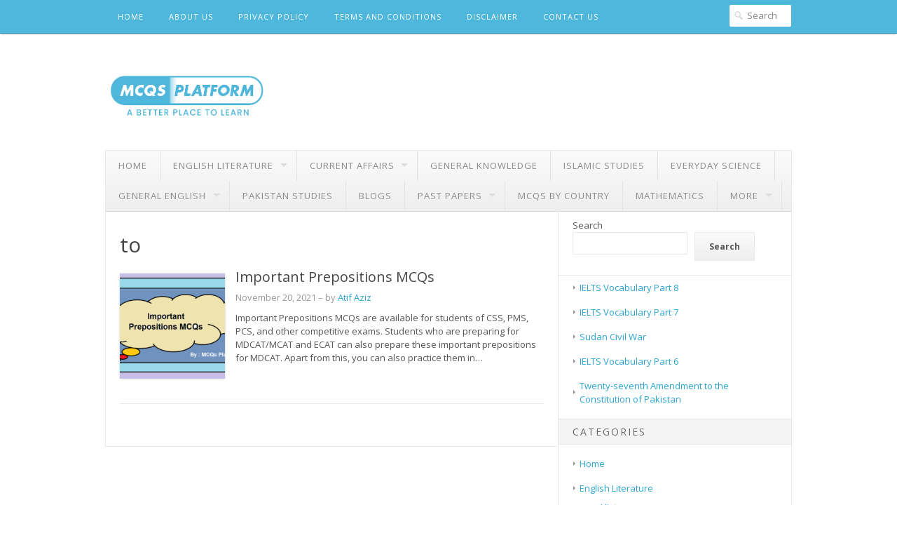

--- FILE ---
content_type: text/html; charset=utf-8
request_url: https://www.google.com/recaptcha/api2/aframe
body_size: 265
content:
<!DOCTYPE HTML><html><head><meta http-equiv="content-type" content="text/html; charset=UTF-8"></head><body><script nonce="reJG4KCbhS2I536LEb1QcA">/** Anti-fraud and anti-abuse applications only. See google.com/recaptcha */ try{var clients={'sodar':'https://pagead2.googlesyndication.com/pagead/sodar?'};window.addEventListener("message",function(a){try{if(a.source===window.parent){var b=JSON.parse(a.data);var c=clients[b['id']];if(c){var d=document.createElement('img');d.src=c+b['params']+'&rc='+(localStorage.getItem("rc::a")?sessionStorage.getItem("rc::b"):"");window.document.body.appendChild(d);sessionStorage.setItem("rc::e",parseInt(sessionStorage.getItem("rc::e")||0)+1);localStorage.setItem("rc::h",'1769850525251');}}}catch(b){}});window.parent.postMessage("_grecaptcha_ready", "*");}catch(b){}</script></body></html>

--- FILE ---
content_type: application/javascript; charset=utf-8
request_url: https://fundingchoicesmessages.google.com/f/AGSKWxV6K5O1oDHq-Kk5Cei8R4wx3EA9oeqbTZZCG2hA8At8rGWI-lYWm3pPIk2G_xrUssaUVIxI_eAeYdCGEc_UsuSL7aEiuBJ8wfat8NPgwsGnc3jPn7lBgK7iJRbz2M3t_P2ZVqvG-Ey3jNKNtYsqZ96eCjWyCNAc_9HnhFlK2nCHvr_nmmsonTDbIMDc/_&ad_keyword=/ads_300./smartad-/adinclude./bottom-ad-
body_size: -1286
content:
window['68e0e00d-5287-402f-8702-a7033d2e2de6'] = true;

--- FILE ---
content_type: application/javascript; charset=utf-8
request_url: https://fundingchoicesmessages.google.com/f/AGSKWxWl8qePXmfWKtSx9Mdg3XXWwEvOORez44JkxYscnTQTwA1VZdHk6dvFOqoqdCtJFqGlWZzowTvgTU7G3kw7U4uYMl66HiLtaOIrtel7QS4zb11tBxFzj8PxMdOdNC70iVk9RtQQrA==?fccs=W251bGwsbnVsbCxudWxsLG51bGwsbnVsbCxudWxsLFsxNzY5ODUwNTI1LDYxOTAwMDAwMF0sbnVsbCxudWxsLG51bGwsW251bGwsWzcsNiw5XSxudWxsLDIsbnVsbCwiZW4iLG51bGwsbnVsbCxudWxsLG51bGwsbnVsbCwzXSwiaHR0cHM6Ly9tY3FzcGxhdGZvcm0uY29tL3RhZy90by8iLG51bGwsW1s4LCJGZjBSR0hUdW44SSJdLFs5LCJlbi1VUyJdLFsxOSwiMiJdLFsxNywiWzBdIl0sWzI0LCIiXSxbMjksImZhbHNlIl1dXQ
body_size: 218
content:
if (typeof __googlefc.fcKernelManager.run === 'function') {"use strict";this.default_ContributorServingResponseClientJs=this.default_ContributorServingResponseClientJs||{};(function(_){var window=this;
try{
var rp=function(a){this.A=_.t(a)};_.u(rp,_.J);var sp=function(a){this.A=_.t(a)};_.u(sp,_.J);sp.prototype.getWhitelistStatus=function(){return _.F(this,2)};var tp=function(a){this.A=_.t(a)};_.u(tp,_.J);var up=_.ed(tp),vp=function(a,b,c){this.B=a;this.j=_.A(b,rp,1);this.l=_.A(b,_.Qk,3);this.F=_.A(b,sp,4);a=this.B.location.hostname;this.D=_.Fg(this.j,2)&&_.O(this.j,2)!==""?_.O(this.j,2):a;a=new _.Qg(_.Rk(this.l));this.C=new _.eh(_.q.document,this.D,a);this.console=null;this.o=new _.np(this.B,c,a)};
vp.prototype.run=function(){if(_.O(this.j,3)){var a=this.C,b=_.O(this.j,3),c=_.gh(a),d=new _.Wg;b=_.hg(d,1,b);c=_.C(c,1,b);_.kh(a,c)}else _.hh(this.C,"FCNEC");_.pp(this.o,_.A(this.l,_.De,1),this.l.getDefaultConsentRevocationText(),this.l.getDefaultConsentRevocationCloseText(),this.l.getDefaultConsentRevocationAttestationText(),this.D);_.qp(this.o,_.F(this.F,1),this.F.getWhitelistStatus());var e;a=(e=this.B.googlefc)==null?void 0:e.__executeManualDeployment;a!==void 0&&typeof a==="function"&&_.Uo(this.o.G,
"manualDeploymentApi")};var wp=function(){};wp.prototype.run=function(a,b,c){var d;return _.v(function(e){d=up(b);(new vp(a,d,c)).run();return e.return({})})};_.Uk(7,new wp);
}catch(e){_._DumpException(e)}
}).call(this,this.default_ContributorServingResponseClientJs);
// Google Inc.

//# sourceURL=/_/mss/boq-content-ads-contributor/_/js/k=boq-content-ads-contributor.ContributorServingResponseClientJs.en_US.Ff0RGHTun8I.es5.O/d=1/exm=ad_blocking_detection_executable,kernel_loader,loader_js_executable,web_iab_tcf_v2_signal_executable/ed=1/rs=AJlcJMwj_NGSDs7Ec5ZJCmcGmg-e8qljdw/m=cookie_refresh_executable
__googlefc.fcKernelManager.run('\x5b\x5b\x5b7,\x22\x5b\x5bnull,\\\x22mcqsplatform.com\\\x22,\\\x22AKsRol-MGyarlXot2JytTThUCvuh3fehLkHAxbFSi4XuQBAGxbMFAEQQIldBdd7rNxpQsCriTJU_D5ASlupLgRVhQUCT7WH0fnjoAiv17DoO0WN4Z3Pg60WpWkFxjjWrnTWfXpAC7Ch7anx1niBPtwFPcfz2UO07ag\\\\u003d\\\\u003d\\\x22\x5d,null,\x5b\x5bnull,null,null,\\\x22https:\/\/fundingchoicesmessages.google.com\/f\/AGSKWxX1iLDEmXLqA9-PC6_DQHEkHzk0C-_HRXA4ptWq_e-HzNkqtYkyjPVGEPpyoaZLo79AdZaQu9qtHW2veYyYBOXkSyZ-1ntfOKmQjaGXApz-vPXtgSgmP7XOn15L5F3TjS_-PI3ONw\\\\u003d\\\\u003d\\\x22\x5d,null,null,\x5bnull,null,null,\\\x22https:\/\/fundingchoicesmessages.google.com\/el\/AGSKWxV1BdMP9XOdiVRDM8DyVRwMKGg1udUJpnRjz93IQKVaNeGxJcIJj3rfsOlDFPaICc0VL7skxW-D4AcVMXVDhb4tHuQDlUNC1Gqt8S6i_KxkWQLFgTpSNwg1S7KD5S--gJy8dOf0Ow\\\\u003d\\\\u003d\\\x22\x5d,null,\x5bnull,\x5b7,6,9\x5d,null,2,null,\\\x22en\\\x22,null,null,null,null,null,3\x5d,null,\\\x22Privacy and cookie settings\\\x22,\\\x22Close\\\x22,null,null,null,\\\x22Managed by Google. Complies with IAB TCF. CMP ID: 300\\\x22\x5d,\x5b2,1\x5d\x5d\x22\x5d\x5d,\x5bnull,null,null,\x22https:\/\/fundingchoicesmessages.google.com\/f\/AGSKWxX0Zc2f6DHmL_9IfWGMy0vAAJwIKVD2fawJFnkdyIMhsNy1WgyEe1PnU0rcea605bOMwsWkf9nhJIl9NDKPzcbpmEHLB1MHspDmzt8eyF_En7isZIjP3IjXUJ-y1Gpvk_edgYZO3g\\u003d\\u003d\x22\x5d\x5d');}